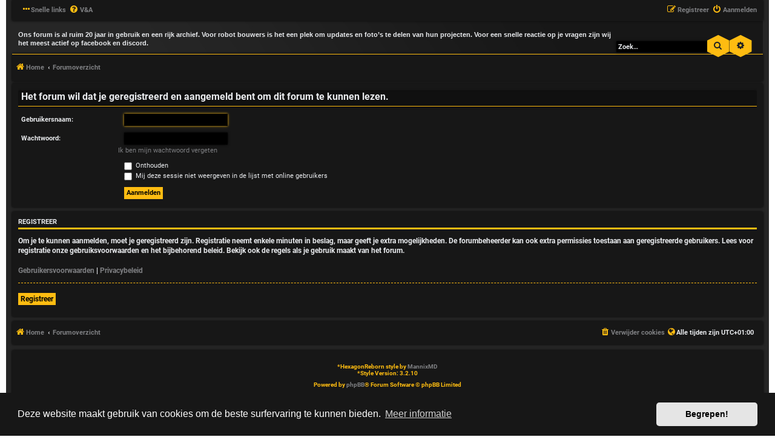

--- FILE ---
content_type: text/html; charset=UTF-8
request_url: https://dutchrobotgames.nl/forum/viewforum.php?f=2&sid=99f72d47d600b100ad3db21dc5567c13
body_size: 4572
content:
<!DOCTYPE html>
<html dir="ltr" lang="nl-nl">
<head>
<meta charset="utf-8" />
<meta http-equiv="X-UA-Compatible" content="IE=edge">
<meta name="viewport" content="width=device-width, initial-scale=1" />
<!-- Chrome, Firefox OS and Opera -->
<meta name="theme-color" content="#171717">
<!-- Windows Phone -->
<meta name="msapplication-navbutton-color" content="#171717">
<!-- iOS Safari -->
<meta name="apple-mobile-web-app-status-bar-style" content="#171717">

<title>Dutch robot games forum - Aanmelden</title>

	<link rel="alternate" type="application/atom+xml" title="Feed - Dutch robot games forum" href="/forum/feed?sid=ec41520c167a5946c4075b16347532ef">		<link rel="alternate" type="application/atom+xml" title="Feed - Alle forums" href="/forum/feed/forums?sid=ec41520c167a5946c4075b16347532ef">	<link rel="alternate" type="application/atom+xml" title="Feed - Nieuwe onderwerpen" href="/forum/feed/topics?sid=ec41520c167a5946c4075b16347532ef">	<link rel="alternate" type="application/atom+xml" title="Feed - Actieve onderwerpen" href="/forum/feed/topics_active?sid=ec41520c167a5946c4075b16347532ef">			

<!--
	phpBB style name: HexagonReborn
	Based on style:   prosilver (this is the default phpBB3 style)
	Original author:  Tom Beddard ( http://www.subBlue.com/ )
	Modified by:	  MannixMD @MannixMD
-->

<link href="./assets/css/font-awesome.min.css?assets_version=47" rel="stylesheet">
<link href="./styles/HexagonReborn/theme/stylesheet.css?assets_version=47" rel="stylesheet">
<link href="./styles/HexagonReborn/theme/css/hexagon.css?assets_version=47" rel="stylesheet">
<!--
 Options: YES | NO
 Options: YES | NO
 Options: ORANGE | BLUE | GREEN | CYAN | VIOLET | CUSTOM
 Options: YES | NO
 Options: GLOBAL | UCP
 Options: YES | NO
 Options: TOP | BOTTOM
 Options: LEFT | RIGHT
 Options: NAVIGATION | HEADBAR

-->

<link href="./styles/HexagonReborn/theme/orange.css?assets_version=47" rel="stylesheet">
<link rel="stylesheet" href="./styles/HexagonReborn/theme/fonts.css?assets_version=47">
<!-- <link rel="stylesheet" href="//fonts.googleapis.com/css?family=Roboto:normal,bold" /> -->



	<link href="./assets/cookieconsent/cookieconsent.min.css?assets_version=47" rel="stylesheet">



<!--[if lte IE 9]>
	<link href="./styles/HexagonReborn/theme/tweaks.css?assets_version=47" rel="stylesheet">
<![endif]-->


<link href="./ext/rmcgirr83/elonw/styles/all/theme/elonw.css?assets_version=47" rel="stylesheet" media="screen">



</head>

<body id="phpbb" class="nojs notouch section-viewforum ltr ">
	
<div id="wrap" class="wrap">
<div id="myNav" class="overlay">
  <a href="javascript:void(0)" class="closebtn" onclick="closeNav()">&times;</a>
  <div class="overlay-content">
	<ul role="menu">
						<li class="rightside responsive-hide"  data-skip-responsive="true">
			<a href="./ucp.php?mode=login&amp;redirect=viewforum.php%3Ff%3D2&amp;sid=ec41520c167a5946c4075b16347532ef" title="Aanmelden" accesskey="x" role="menuitem">
				<i class="icon fa-power-off fa-fw" aria-hidden="true"></i><span>Aanmelden</span>
			</a>
		</li>
				<li class="rightside responsive-hide" data-skip-responsive="true">
			<a href="./ucp.php?mode=register&amp;sid=ec41520c167a5946c4075b16347532ef" role="menuitem">
				<i class="icon fa-pencil-square-o  fa-fw" aria-hidden="true"></i><span>Registreer</span>
			</a>
		</li>
																				<li>
			<a href="./search.php?search_id=unanswered&amp;sid=ec41520c167a5946c4075b16347532ef" role="menuitem">
				<i class="icon fa-file-o fa-fw icon-gray" aria-hidden="true"></i><span>Onbeantwoorde onderwerpen</span>
			</a>
		</li>
		<li>
			<a href="./search.php?search_id=active_topics&amp;sid=ec41520c167a5946c4075b16347532ef" role="menuitem">
				<i class="icon fa-file-o fa-fw icon-blue" aria-hidden="true"></i><span>Actieve onderwerpen</span>
			</a>
		</li>
		<li>
			<a href="./search.php?sid=ec41520c167a5946c4075b16347532ef" role="menuitem">
				<i class="icon fa-search fa-fw" aria-hidden="true"></i><span>Zoek</span>
			</a>
		</li>
						<li data-skip-responsive="true">
			<a href="/forum/help/faq?sid=ec41520c167a5946c4075b16347532ef" rel="help" title="Veelgestelde vragen" role="menuitem">
				<i class="icon fa-question-circle fa-fw" aria-hidden="true"></i><span>V&amp;A</span>
			</a>
		</li>
						  </ul>
  </div>
</div>

<ul id="nav-main" class="nav-main linklist" role="menubar">
	<li class="responsive-show" style="display:none; position:absolute;" onclick="openNav()"><i class="icon fa-ellipsis-h fa-fw" aria-hidden="true"></i></li>
		<li id="quick-links" class="quick-links dropdown-container responsive-menu responsive-hide" data-skip-responsive="true">
			<a href="#" class="dropdown-trigger">
				<i class="icon fa-ellipsis-h" aria-hidden="true"></i><span>Snelle links</span>
			</a>
			<div class="dropdown">
				<div class="pointer"><div class="pointer-inner"></div></div>
				<ul class="dropdown-contents" role="menu">
															<li class="separator"></li>
																				<li>
						<a href="./search.php?search_id=unanswered&amp;sid=ec41520c167a5946c4075b16347532ef" role="menuitem">
							<i class="icon fa-file-o fa-fw icon-gray" aria-hidden="true"></i><span>Onbeantwoorde onderwerpen</span>
						</a>
					</li>
					<li>
						<a href="./search.php?search_id=active_topics&amp;sid=ec41520c167a5946c4075b16347532ef" role="menuitem">
							<i class="icon fa-file-o fa-fw icon-blue" aria-hidden="true"></i><span>Actieve onderwerpen</span>
						</a>
					</li>
					<li class="separator"></li>
					<li>
						<a href="./search.php?sid=ec41520c167a5946c4075b16347532ef" role="menuitem">
							<i class="icon fa-search fa-fw" aria-hidden="true"></i><span>Zoek</span>
						</a>
					</li>
					
										<li class="separator"></li>

									</ul>
			</div>
		</li>

				<li class="responsive-hide" data-skip-responsive="true">
			<a href="/forum/help/faq?sid=ec41520c167a5946c4075b16347532ef" rel="help" title="Veelgestelde vragen" role="menuitem">
				<i class="icon fa-question-circle fa-fw" aria-hidden="true"></i><span>V&amp;A</span>
			</a>
		</li>
						
				<li class="rightside"  data-skip-responsive="true" style="display:block;">
			<a href="./ucp.php?mode=login&amp;redirect=viewforum.php%3Ff%3D2&amp;sid=ec41520c167a5946c4075b16347532ef" title="Aanmelden" accesskey="x" role="menuitem">
				<i class="icon fa-power-off fa-fw" aria-hidden="true"></i><span class="responsive-hide">Aanmelden</span>
			</a>
		</li>
				<li class="rightside" data-skip-responsive="true" style="display:block;">
			<a href="./ucp.php?mode=register&amp;sid=ec41520c167a5946c4075b16347532ef" role="menuitem">
				<i class="icon fa-pencil-square-o  fa-fw" aria-hidden="true"></i><span class="responsive-hide">Registreer</span>
			</a>
		</li>
						</ul>	<a id="top" class="top-anchor" accesskey="t"></a>
	
	<div id="page-header">
					<div class="headerbar" role="banner">
	
										
						<div id="search-box" class="search-box search-header search-box-headbar">
				<form action="./search.php?sid=ec41520c167a5946c4075b16347532ef" method="get" id="search">
				<fieldset>
					<input name="keywords" id="keywords" type="search" maxlength="128" title="Zoek op sleutelwoorden" class="inputbox search tiny" size="20" value="" placeholder="Zoek…" />
					<button class="button button-search" type="submit" title="Zoek">
						<i class="icon fa-search fa-fw" aria-hidden="true"></i><span class="sr-only">Zoek</span>
					</button>
					<a href="./search.php?sid=ec41520c167a5946c4075b16347532ef" class="button button-search-end" title="Uitgebreid zoeken">
						<i class="icon fa-cog fa-fw" aria-hidden="true"></i><span class="sr-only">Uitgebreid zoeken</span>
					</a>
					<input type="hidden" name="sid" value="ec41520c167a5946c4075b16347532ef" />

				</fieldset>
				</form>
			</div>
												<div class="inner">

			<div id="site-description" class="site-description">
				<a id="logo" class="logo" href="https://dutchrobotgames.nl/forum/index.php" title="Home">
					<span class="site_logo"></span>
				</a>				<h1>Dutch robot games forum</h1>
				<p class="site-des">Ons forum is al ruim 20 jaar in gebruik en een rijk archief. Voor robot bouwers is het een plek om updates en foto’s te delen van hun projecten. Voor een snelle reactie op je vragen zijn wij het meest actief op facebook en discord.</p>
				<p class="skiplink"><a href="#start_here">Doorgaan naar inhoud</a></p>
			</div>
			
			</div>
						
		</div>
		
					<ul id="nav-breadcrumbs" class="nav-breadcrumbs linklist navlinks" role="menubar">
						
		<li class="breadcrumbs" itemscope itemtype="https://schema.org/BreadcrumbList">

							<span class="crumb" itemtype="https://schema.org/ListItem" itemprop="itemListElement" itemscope><a itemprop="item" href="https://dutchrobotgames.nl/forum/index.php" data-navbar-reference="home"><i class="icon fa-home fa-fw" aria-hidden="true"></i><span itemprop="name">Home</span></a><meta itemprop="position" content="1" /></span>
			
							<span class="crumb" itemtype="https://schema.org/ListItem" itemprop="itemListElement" itemscope><a itemprop="item" href="./index.php?sid=ec41520c167a5946c4075b16347532ef" accesskey="h" data-navbar-reference="index"><span itemprop="name">Forumoverzicht</span></a><meta itemprop="position" content="2" /></span>

			
					</li>
		
		
						<li class="rightside responsive-search">
				<a href="./search.php?sid=ec41520c167a5946c4075b16347532ef" title="Bekijk de uitgebreide zoekopties" role="menuitem">
					<i class="icon fa-search fa-fw" aria-hidden="true"></i><span class="sr-only">Zoek</span>
			</a>
		</li>
			</ul>			   	</div>

	
	<a id="start_here" class="anchor"></a>

	<div id="page-body" class="page-body " role="main">
	
		
		
<form action="./ucp.php?mode=login&amp;sid=ec41520c167a5946c4075b16347532ef" method="post" id="login" data-focus="username">
<div class="panel">
	<div class="inner">

	<div class="content">
		<h2 class="login-title">Het forum wil dat je geregistreerd en aangemeld bent om dit forum te kunnen lezen.</h2>

		<fieldset class="fields1">
				<dl>
			<dt><label for="username">Gebruikersnaam:</label></dt>
			<dd><input type="text" tabindex="1" name="username" id="username" size="25" value="" class="inputbox autowidth" /></dd>
		</dl>
		<dl>
			<dt><label for="password">Wachtwoord:</label></dt>
			<dd><input type="password" tabindex="2" id="password" name="password" size="25" class="inputbox autowidth" autocomplete="off" /></dd>
							<dd><a href="/forum/user/forgot_password?sid=ec41520c167a5946c4075b16347532ef">Ik ben mijn wachtwoord vergeten</a></dd>									</dl>
						<dl>
			<dt>&nbsp;</dt>
			<dd><label for="autologin"><input type="checkbox" name="autologin" id="autologin" tabindex="4" /> Onthouden</label></dd>			<dd><label for="viewonline"><input type="checkbox" name="viewonline" id="viewonline" tabindex="5" /> Mij deze sessie niet weergeven in de lijst met online gebruikers</label></dd>
		</dl>
		
		<input type="hidden" name="redirect" value="./viewforum.php?f=2&amp;sid=ec41520c167a5946c4075b16347532ef" />
<input type="hidden" name="creation_time" value="1770127943" />
<input type="hidden" name="form_token" value="26fbd3e86ff13041967db1018b35c74b578be68b" />

		
		<dl>
			<dt>&nbsp;</dt>
			<dd><input type="hidden" name="sid" value="ec41520c167a5946c4075b16347532ef" />
<input type="submit" name="login" tabindex="6" value="Aanmelden" class="button1" /></dd>
		</dl>
		</fieldset>
	</div>

		</div>
</div>


	<div class="panel">
		<div class="inner">

		<div class="content">
			<h3>Registreer</h3>
			<p>Om je te kunnen aanmelden, moet je geregistreerd zijn. Registratie neemt enkele minuten in beslag, maar geeft je extra mogelijkheden. De forumbeheerder kan ook extra permissies toestaan aan geregistreerde gebruikers. Lees voor registratie onze gebruiksvoorwaarden en het bijbehorend beleid. Bekijk ook de regels als je gebruik maakt van het forum.</p>
			<p><strong><a href="./ucp.php?mode=terms&amp;sid=ec41520c167a5946c4075b16347532ef">Gebruikersvoorwaarden</a> | <a href="./ucp.php?mode=privacy&amp;sid=ec41520c167a5946c4075b16347532ef">Privacybeleid</a></strong></p>
			<hr class="dashed" />
			<p><a href="./ucp.php?mode=register&amp;sid=ec41520c167a5946c4075b16347532ef" class="button2">Registreer</a></p>
		</div>

		</div>
	</div>

</form>

			
	</div>	
	
<div id="page-footer" class="page-footer" role="contentinfo">
	<div class="navbar" role="navigation">
	<div class="inner">

	<ul id="nav-footer" class="nav-footer linklist" role="menubar">
		<li class="breadcrumbs">
						<span class="crumb"><a href="https://dutchrobotgames.nl/forum/index.php" data-navbar-reference="home"><i class="icon fa-home fa-fw" aria-hidden="true"></i><span>Home</span></a></span>									<span class="crumb"><a href="./index.php?sid=ec41520c167a5946c4075b16347532ef" data-navbar-reference="index"><span>Forumoverzicht</span></a></span>					</li>
		
				<li class="rightside"><span class="icon fa-globe"></span>Alle tijden zijn <span title="UTC+1">UTC+01:00</span></li>
						<li class="rightside">
			<a href="./ucp.php?mode=delete_cookies&amp;sid=ec41520c167a5946c4075b16347532ef" data-ajax="true" data-refresh="true" role="menuitem">
				<i class="icon fa-trash fa-fw" aria-hidden="true"></i><span>Verwijder cookies</span>
			</a>
		</li>
													</ul>

	</div>
</div>

	<div class="copyright">
				<br><strong><span>*</span>HexagonReborn style by <a href="https://twitter.com/MannixMD">MannixMD</a></strong>	
		<br><strong><span>*</span>Style Version: 3.2.10</strong>	
		<p class="footer-row">
			<span class="footer-copyright">Powered by <a href="https://www.phpbb.com/">phpBB</a>&reg; Forum Software &copy; phpBB Limited</span>
		</p>
				<p class="footer-row">
			<span class="footer-copyright">Nederlandse vertaling door <a href="https://www.phpbb.nl/">phpBB.nl</a>.</span>
		</p>
						<p class="footer-row" role="menu">
			<a class="footer-link" href="./ucp.php?mode=privacy&amp;sid=ec41520c167a5946c4075b16347532ef" title="Privacy" role="menuitem">
				<span class="footer-link-text">Privacy</span>
			</a>
			|
			<a class="footer-link" href="./ucp.php?mode=terms&amp;sid=ec41520c167a5946c4075b16347532ef" title="Gebruikersvoorwaarden" role="menuitem">
				<span class="footer-link-text">Gebruikersvoorwaarden</span>
			</a>
		</p>
					</div>

	<div id="darkenwrapper" class="darkenwrapper" data-ajax-error-title="AJAX-fout" data-ajax-error-text="Er ging iets mis met het verwerken van je aanvraag." data-ajax-error-text-abort="Aanvraag is afgebroken door de gebruiker." data-ajax-error-text-timeout="Je aanvraag is verlopen; probeer het nog een keer." data-ajax-error-text-parsererror="Er ging iets mis met de aanvraag en de server stuurde een ongeldige reactie terug.">
		<div id="darken" class="darken">&nbsp;</div>
	</div>

	<div id="phpbb_alert" class="phpbb_alert" data-l-err="Fout" data-l-timeout-processing-req="Tijdslimiet voor aanvraag verstreken.">
		<a href="#" class="alert_close">
			<i class="icon fa-times-circle fa-fw" aria-hidden="true"></i>
		</a>
		<h3 class="alert_title">&nbsp;</h3><p class="alert_text"></p>
	</div>
	<div id="phpbb_confirm" class="phpbb_alert">
		<a href="#" class="alert_close">
			<i class="icon fa-times-circle fa-fw" aria-hidden="true"></i>
		</a>
		<div class="alert_text"></div>
	</div>
</div>

</div>	  


<div>
	<a id="bottom" class="anchor" accesskey="z"></a>
	<img class="sr-only" aria-hidden="true" src="&#x2F;forum&#x2F;cron&#x2F;cron.task.core.tidy_cache&#x3F;sid&#x3D;ec41520c167a5946c4075b16347532ef" width="1" height="1" alt="">
</div>

<script src="./assets/javascript/jquery-3.6.0.min.js?assets_version=47"></script>
<script src="./assets/javascript/core.js?assets_version=47"></script>

<script>
	
// LOCALSTORAGE
	// Switch state
	var colorswitch = localStorage.getItem('colorpickerReborn');
	function transition(){
		let all = document.querySelectorAll('*');
		all.forEach(a =>{
				a.classList.add('transition')
			})
			setTimeout( ()=>{
			all.forEach(a =>{
				a.classList.remove('transition')
			})
			}, 2000)
			}
	// Set the user's selection    
	if (colorswitch == 'orange') {
		
		$('head').append('<link rel="stylesheet" href="./styles/HexagonReborn/theme/orange.css" type="text/css" />');
	
    };
	if (colorswitch == 'green') {
		
		$('head').append('<link rel="stylesheet" href="./styles/HexagonReborn/theme/green.css" type="text/css" />');
	
    };
	if (colorswitch == 'blue') {
		
		$('head').append('<link rel="stylesheet" href="./styles/HexagonReborn/theme/blue.css" type="text/css" />');
    };	
	if (colorswitch == 'cyan') {
		
		$('head').append('<link rel="stylesheet" href="./styles/HexagonReborn/theme/cyan.css" type="text/css" />');
    };	
	if (colorswitch == 'violet') {
		
		$('head').append('<link rel="stylesheet" href="./styles/HexagonReborn/theme/violet.css" type="text/css" />');	
    };
	if (colorswitch == 'custom') {
		
		$('head').append('<link rel="stylesheet" href="./styles/HexagonReborn/theme/custom.css" type="text/css" />');	
    };	

$(document).ready(function() {
// COLORSWITCH:

	// When orange is clicked:
    $('.colororange').click(function() {
		event.preventDefault()
		$('head').append('<link rel="stylesheet" href="./styles/HexagonReborn/theme/orange.css" type="text/css" />');
		transition()
		localStorage.setItem('colorpickerReborn', 'orange');
    });
	
	// When green is clicked:
    $('.colorgreen').click(function() {
		event.preventDefault()
		$('head').append('<link rel="stylesheet" href="./styles/HexagonReborn/theme/green.css" type="text/css" />');
		transition()		
		localStorage.setItem('colorpickerReborn', 'green');
    });
	
	// When blue is clicked:
    $('.colorblue').click(function() {
		event.preventDefault()
		$('head').append('<link rel="stylesheet" href="./styles/HexagonReborn/theme/blue.css" type="text/css" />');
		transition()
		localStorage.setItem('colorpickerReborn', 'blue');
    });
	
	// When cyan is clicked:
    $('.colorcyan').click(function() {
		event.preventDefault()
		$('head').append('<link rel="stylesheet" href="./styles/HexagonReborn/theme/cyan.css" type="text/css" />');
		transition()	
		localStorage.setItem('colorpickerReborn', 'cyan');
    });	
	
	// When violet is clicked:
    $('.colorviolet').click(function() {
		event.preventDefault()
		$('head').append('<link rel="stylesheet" href="./styles/HexagonReborn/theme/violet.css" type="text/css" />');
		transition()
		localStorage.setItem('colorpickerReborn', 'violet');
    });	
	
	// When custom is clicked:
    $('.colorcustom').click(function() {
		event.preventDefault()
		$('head').append('<link rel="stylesheet" href="./styles/HexagonReborn/theme/custom.css" type="text/css" />');
		transition()
		localStorage.setItem('colorpickerReborn', 'custom');
    });		
	// When trashbin is clicked:
	$('.clearstorage').click(function() {
		
		localStorage.removeItem('colorpickerReborn');
		window.location.reload(true);
	});
});
</script>
<script>
function openNav() {
    document.getElementById("myNav").style.width = "100%";
}

function closeNav() {
    document.getElementById("myNav").style.width = "0"
}
</script>
<script>
function openJumpbox() {
    document.getElementById("jumpbox-responsive").style.width = "100%";
}

function closeJumpbox() {
    document.getElementById("jumpbox-responsive").style.width = "0"
}
</script>




	<script src="./assets/cookieconsent/cookieconsent.min.js?assets_version=47"></script>
	<script>
		if (typeof window.cookieconsent === "object") {	
		window.addEventListener("load", function(){
			window.cookieconsent.initialise({
				"palette": {
					"popup": {
						"background": "#171717"
					},
					"button": {
						"background": "#E5E5E5"
					}
				},
				"theme": "classic",
				"content": {
					"message": "Deze\u0020website\u0020maakt\u0020gebruik\u0020van\u0020cookies\u0020om\u0020de\u0020beste\u0020surfervaring\u0020te\u0020kunnen\u0020bieden.",
					"dismiss": "Begrepen\u0021",
					"link": "Meer\u0020informatie",
						"href": "./ucp.php?mode=privacy&amp;sid=ec41520c167a5946c4075b16347532ef"
					}
				});
			});
				}
	</script>

<script>
		var elonw_title = "Opens\u0020in\u0020new\u0020window";
</script>

<script src="./styles/HexagonReborn/template/forum_fn.js?assets_version=47"></script>
<script src="./styles/prosilver/template/ajax.js?assets_version=47"></script>
<script src="./ext/rmcgirr83/elonw/styles/all/template/js/elonw.js?assets_version=47"></script>



</body>
</html>


--- FILE ---
content_type: text/css
request_url: https://dutchrobotgames.nl/forum/styles/HexagonReborn/theme/css/hexagon.css?assets_version=47
body_size: 600
content:
@font-face {
  font-family: 'hexagon';
  src: url('../fonts/hexagon/hexagon.eot?59347384');
  src: url('../fonts/hexagon/hexagon.eot?59347384#iefix') format('embedded-opentype'),
       url('../fonts/hexagon/hexagon.woff2?59347384') format('woff2'),
       url('../fonts/hexagon/hexagon.woff?59347384') format('woff'),
       url('../fonts/hexagon/hexagon.ttf?59347384') format('truetype'),
       url('../fonts/hexagon/hexagon.svg?59347384#hexagon') format('svg');
  font-weight: normal;
  font-style: normal;
}
/* Chrome hack: SVG is rendered more smooth in Windozze. 100% magic, uncomment if you need it. */
/* Note, that will break hinting! In other OS-es font will be not as sharp as it could be */
/*
@media screen and (-webkit-min-device-pixel-ratio:0) {
  @font-face {
    font-family: 'hexagon';
    src: url('../font/hexagon.svg?59347384#hexagon') format('svg');
  }
}
*/
 
 [class^="icon-"]:before, [class*=" icon-"]:before {
  font-style: normal;
  /* font-weight: normal; */
  speak: none;
  display: inline-block;
  text-decoration: inherit;
  width: 1em;
  margin-right: .2em;
  text-align: center;
  /* opacity: .8; */
 
  /* For safety - reset parent styles, that can break glyph codes*/
  font-variant: normal;
  text-transform: none;
 
  /* fix buttons height, for twitter bootstrap */
  line-height: 1em;
 
  /* Animation center compensation - margins should be symmetric */
  /* remove if not needed */
  margin-left: .2em;
 
  /* you can be more comfortable with increased icons size */
  /* font-size: 120%; */
 
  /* Font smoothing. That was taken from TWBS */
  -webkit-font-smoothing: antialiased;
  -moz-osx-font-smoothing: grayscale;
 
  /* Uncomment for 3D effect */
  /* text-shadow: 1px 1px 1px rgba(127, 127, 127, 0.3); */
}
 
.icon-hexagon:before { content: '\e800'; } /* '' */